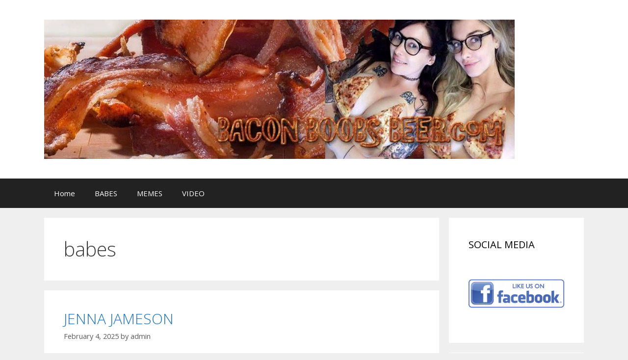

--- FILE ---
content_type: text/html; charset=UTF-8
request_url: https://baconboobsbeer.com/category/babes/
body_size: 12108
content:
<!DOCTYPE html>
<html lang="en-US">
<head>
	<meta charset="UTF-8">
	<link rel="profile" href="https://gmpg.org/xfn/11">
	<meta name='robots' content='index, follow, max-image-preview:large, max-snippet:-1, max-video-preview:-1' />

	<!-- This site is optimized with the Yoast SEO plugin v21.1 - https://yoast.com/wordpress/plugins/seo/ -->
	<title>babes Archives - Bacon Boobs Beer.com</title>
	<link rel="canonical" href="https://baconboobsbeer.com/category/babes/" />
	<meta property="og:locale" content="en_US" />
	<meta property="og:type" content="article" />
	<meta property="og:title" content="babes Archives - Bacon Boobs Beer.com" />
	<meta property="og:url" content="https://baconboobsbeer.com/category/babes/" />
	<meta property="og:site_name" content="Bacon Boobs Beer.com" />
	<meta name="twitter:card" content="summary_large_image" />
	<script type="application/ld+json" class="yoast-schema-graph">{"@context":"https://schema.org","@graph":[{"@type":"CollectionPage","@id":"https://baconboobsbeer.com/category/babes/","url":"https://baconboobsbeer.com/category/babes/","name":"babes Archives - Bacon Boobs Beer.com","isPartOf":{"@id":"https://baconboobsbeer.com/#website"},"primaryImageOfPage":{"@id":"https://baconboobsbeer.com/category/babes/#primaryimage"},"image":{"@id":"https://baconboobsbeer.com/category/babes/#primaryimage"},"thumbnailUrl":"https://baconboobsbeer.com/wp-content/uploads/2025/02/Jenna-Jameson-header.jpg","breadcrumb":{"@id":"https://baconboobsbeer.com/category/babes/#breadcrumb"},"inLanguage":"en-US"},{"@type":"ImageObject","inLanguage":"en-US","@id":"https://baconboobsbeer.com/category/babes/#primaryimage","url":"https://baconboobsbeer.com/wp-content/uploads/2025/02/Jenna-Jameson-header.jpg","contentUrl":"https://baconboobsbeer.com/wp-content/uploads/2025/02/Jenna-Jameson-header.jpg","width":800,"height":500,"caption":"jenna Jameson"},{"@type":"BreadcrumbList","@id":"https://baconboobsbeer.com/category/babes/#breadcrumb","itemListElement":[{"@type":"ListItem","position":1,"name":"Home","item":"https://baconboobsbeer.com/"},{"@type":"ListItem","position":2,"name":"babes"}]},{"@type":"WebSite","@id":"https://baconboobsbeer.com/#website","url":"https://baconboobsbeer.com/","name":"Bacon Boobs Beer.com","description":"Bacon Boob","publisher":{"@id":"https://baconboobsbeer.com/#organization"},"potentialAction":[{"@type":"SearchAction","target":{"@type":"EntryPoint","urlTemplate":"https://baconboobsbeer.com/?s={search_term_string}"},"query-input":"required name=search_term_string"}],"inLanguage":"en-US"},{"@type":"Organization","@id":"https://baconboobsbeer.com/#organization","name":"Bacon Boobs Beer.com","url":"https://baconboobsbeer.com/","logo":{"@type":"ImageObject","inLanguage":"en-US","@id":"https://baconboobsbeer.com/#/schema/logo/image/","url":"https://baconboobsbeer.com/wp-content/uploads/2019/11/cropped-baconboobsbeer-header-1.jpg","contentUrl":"https://baconboobsbeer.com/wp-content/uploads/2019/11/cropped-baconboobsbeer-header-1.jpg","width":959,"height":284,"caption":"Bacon Boobs Beer.com"},"image":{"@id":"https://baconboobsbeer.com/#/schema/logo/image/"}}]}</script>
	<!-- / Yoast SEO plugin. -->


<link rel='dns-prefetch' href='//static.addtoany.com' />
<link rel='dns-prefetch' href='//www.googletagmanager.com' />
<link rel='dns-prefetch' href='//fonts.googleapis.com' />
<link href='https://fonts.gstatic.com' crossorigin rel='preconnect' />
<link rel="alternate" type="application/rss+xml" title="Bacon Boobs Beer.com &raquo; Feed" href="https://baconboobsbeer.com/feed/" />
<link rel="alternate" type="application/rss+xml" title="Bacon Boobs Beer.com &raquo; Comments Feed" href="https://baconboobsbeer.com/comments/feed/" />
<link rel="alternate" type="application/rss+xml" title="Bacon Boobs Beer.com &raquo; babes Category Feed" href="https://baconboobsbeer.com/category/babes/feed/" />
<script type="text/javascript">
window._wpemojiSettings = {"baseUrl":"https:\/\/s.w.org\/images\/core\/emoji\/14.0.0\/72x72\/","ext":".png","svgUrl":"https:\/\/s.w.org\/images\/core\/emoji\/14.0.0\/svg\/","svgExt":".svg","source":{"concatemoji":"https:\/\/baconboobsbeer.com\/wp-includes\/js\/wp-emoji-release.min.js?ver=6.2.8"}};
/*! This file is auto-generated */
!function(e,a,t){var n,r,o,i=a.createElement("canvas"),p=i.getContext&&i.getContext("2d");function s(e,t){p.clearRect(0,0,i.width,i.height),p.fillText(e,0,0);e=i.toDataURL();return p.clearRect(0,0,i.width,i.height),p.fillText(t,0,0),e===i.toDataURL()}function c(e){var t=a.createElement("script");t.src=e,t.defer=t.type="text/javascript",a.getElementsByTagName("head")[0].appendChild(t)}for(o=Array("flag","emoji"),t.supports={everything:!0,everythingExceptFlag:!0},r=0;r<o.length;r++)t.supports[o[r]]=function(e){if(p&&p.fillText)switch(p.textBaseline="top",p.font="600 32px Arial",e){case"flag":return s("\ud83c\udff3\ufe0f\u200d\u26a7\ufe0f","\ud83c\udff3\ufe0f\u200b\u26a7\ufe0f")?!1:!s("\ud83c\uddfa\ud83c\uddf3","\ud83c\uddfa\u200b\ud83c\uddf3")&&!s("\ud83c\udff4\udb40\udc67\udb40\udc62\udb40\udc65\udb40\udc6e\udb40\udc67\udb40\udc7f","\ud83c\udff4\u200b\udb40\udc67\u200b\udb40\udc62\u200b\udb40\udc65\u200b\udb40\udc6e\u200b\udb40\udc67\u200b\udb40\udc7f");case"emoji":return!s("\ud83e\udef1\ud83c\udffb\u200d\ud83e\udef2\ud83c\udfff","\ud83e\udef1\ud83c\udffb\u200b\ud83e\udef2\ud83c\udfff")}return!1}(o[r]),t.supports.everything=t.supports.everything&&t.supports[o[r]],"flag"!==o[r]&&(t.supports.everythingExceptFlag=t.supports.everythingExceptFlag&&t.supports[o[r]]);t.supports.everythingExceptFlag=t.supports.everythingExceptFlag&&!t.supports.flag,t.DOMReady=!1,t.readyCallback=function(){t.DOMReady=!0},t.supports.everything||(n=function(){t.readyCallback()},a.addEventListener?(a.addEventListener("DOMContentLoaded",n,!1),e.addEventListener("load",n,!1)):(e.attachEvent("onload",n),a.attachEvent("onreadystatechange",function(){"complete"===a.readyState&&t.readyCallback()})),(e=t.source||{}).concatemoji?c(e.concatemoji):e.wpemoji&&e.twemoji&&(c(e.twemoji),c(e.wpemoji)))}(window,document,window._wpemojiSettings);
</script>
<style type="text/css">
img.wp-smiley,
img.emoji {
	display: inline !important;
	border: none !important;
	box-shadow: none !important;
	height: 1em !important;
	width: 1em !important;
	margin: 0 0.07em !important;
	vertical-align: -0.1em !important;
	background: none !important;
	padding: 0 !important;
}
</style>
	<link rel='stylesheet' id='generate-fonts-css' href='//fonts.googleapis.com/css?family=Open+Sans:300,300italic,regular,italic,600,600italic,700,700italic,800,800italic' type='text/css' media='all' />
<link rel='stylesheet' id='wp-block-library-css' href='https://baconboobsbeer.com/wp-includes/css/dist/block-library/style.min.css?ver=6.2.8' type='text/css' media='all' />
<link rel='stylesheet' id='classic-theme-styles-css' href='https://baconboobsbeer.com/wp-includes/css/classic-themes.min.css?ver=6.2.8' type='text/css' media='all' />
<style id='global-styles-inline-css' type='text/css'>
body{--wp--preset--color--black: #000000;--wp--preset--color--cyan-bluish-gray: #abb8c3;--wp--preset--color--white: #ffffff;--wp--preset--color--pale-pink: #f78da7;--wp--preset--color--vivid-red: #cf2e2e;--wp--preset--color--luminous-vivid-orange: #ff6900;--wp--preset--color--luminous-vivid-amber: #fcb900;--wp--preset--color--light-green-cyan: #7bdcb5;--wp--preset--color--vivid-green-cyan: #00d084;--wp--preset--color--pale-cyan-blue: #8ed1fc;--wp--preset--color--vivid-cyan-blue: #0693e3;--wp--preset--color--vivid-purple: #9b51e0;--wp--preset--gradient--vivid-cyan-blue-to-vivid-purple: linear-gradient(135deg,rgba(6,147,227,1) 0%,rgb(155,81,224) 100%);--wp--preset--gradient--light-green-cyan-to-vivid-green-cyan: linear-gradient(135deg,rgb(122,220,180) 0%,rgb(0,208,130) 100%);--wp--preset--gradient--luminous-vivid-amber-to-luminous-vivid-orange: linear-gradient(135deg,rgba(252,185,0,1) 0%,rgba(255,105,0,1) 100%);--wp--preset--gradient--luminous-vivid-orange-to-vivid-red: linear-gradient(135deg,rgba(255,105,0,1) 0%,rgb(207,46,46) 100%);--wp--preset--gradient--very-light-gray-to-cyan-bluish-gray: linear-gradient(135deg,rgb(238,238,238) 0%,rgb(169,184,195) 100%);--wp--preset--gradient--cool-to-warm-spectrum: linear-gradient(135deg,rgb(74,234,220) 0%,rgb(151,120,209) 20%,rgb(207,42,186) 40%,rgb(238,44,130) 60%,rgb(251,105,98) 80%,rgb(254,248,76) 100%);--wp--preset--gradient--blush-light-purple: linear-gradient(135deg,rgb(255,206,236) 0%,rgb(152,150,240) 100%);--wp--preset--gradient--blush-bordeaux: linear-gradient(135deg,rgb(254,205,165) 0%,rgb(254,45,45) 50%,rgb(107,0,62) 100%);--wp--preset--gradient--luminous-dusk: linear-gradient(135deg,rgb(255,203,112) 0%,rgb(199,81,192) 50%,rgb(65,88,208) 100%);--wp--preset--gradient--pale-ocean: linear-gradient(135deg,rgb(255,245,203) 0%,rgb(182,227,212) 50%,rgb(51,167,181) 100%);--wp--preset--gradient--electric-grass: linear-gradient(135deg,rgb(202,248,128) 0%,rgb(113,206,126) 100%);--wp--preset--gradient--midnight: linear-gradient(135deg,rgb(2,3,129) 0%,rgb(40,116,252) 100%);--wp--preset--duotone--dark-grayscale: url('#wp-duotone-dark-grayscale');--wp--preset--duotone--grayscale: url('#wp-duotone-grayscale');--wp--preset--duotone--purple-yellow: url('#wp-duotone-purple-yellow');--wp--preset--duotone--blue-red: url('#wp-duotone-blue-red');--wp--preset--duotone--midnight: url('#wp-duotone-midnight');--wp--preset--duotone--magenta-yellow: url('#wp-duotone-magenta-yellow');--wp--preset--duotone--purple-green: url('#wp-duotone-purple-green');--wp--preset--duotone--blue-orange: url('#wp-duotone-blue-orange');--wp--preset--font-size--small: 13px;--wp--preset--font-size--medium: 20px;--wp--preset--font-size--large: 36px;--wp--preset--font-size--x-large: 42px;--wp--preset--spacing--20: 0.44rem;--wp--preset--spacing--30: 0.67rem;--wp--preset--spacing--40: 1rem;--wp--preset--spacing--50: 1.5rem;--wp--preset--spacing--60: 2.25rem;--wp--preset--spacing--70: 3.38rem;--wp--preset--spacing--80: 5.06rem;--wp--preset--shadow--natural: 6px 6px 9px rgba(0, 0, 0, 0.2);--wp--preset--shadow--deep: 12px 12px 50px rgba(0, 0, 0, 0.4);--wp--preset--shadow--sharp: 6px 6px 0px rgba(0, 0, 0, 0.2);--wp--preset--shadow--outlined: 6px 6px 0px -3px rgba(255, 255, 255, 1), 6px 6px rgba(0, 0, 0, 1);--wp--preset--shadow--crisp: 6px 6px 0px rgba(0, 0, 0, 1);}:where(.is-layout-flex){gap: 0.5em;}body .is-layout-flow > .alignleft{float: left;margin-inline-start: 0;margin-inline-end: 2em;}body .is-layout-flow > .alignright{float: right;margin-inline-start: 2em;margin-inline-end: 0;}body .is-layout-flow > .aligncenter{margin-left: auto !important;margin-right: auto !important;}body .is-layout-constrained > .alignleft{float: left;margin-inline-start: 0;margin-inline-end: 2em;}body .is-layout-constrained > .alignright{float: right;margin-inline-start: 2em;margin-inline-end: 0;}body .is-layout-constrained > .aligncenter{margin-left: auto !important;margin-right: auto !important;}body .is-layout-constrained > :where(:not(.alignleft):not(.alignright):not(.alignfull)){max-width: var(--wp--style--global--content-size);margin-left: auto !important;margin-right: auto !important;}body .is-layout-constrained > .alignwide{max-width: var(--wp--style--global--wide-size);}body .is-layout-flex{display: flex;}body .is-layout-flex{flex-wrap: wrap;align-items: center;}body .is-layout-flex > *{margin: 0;}:where(.wp-block-columns.is-layout-flex){gap: 2em;}.has-black-color{color: var(--wp--preset--color--black) !important;}.has-cyan-bluish-gray-color{color: var(--wp--preset--color--cyan-bluish-gray) !important;}.has-white-color{color: var(--wp--preset--color--white) !important;}.has-pale-pink-color{color: var(--wp--preset--color--pale-pink) !important;}.has-vivid-red-color{color: var(--wp--preset--color--vivid-red) !important;}.has-luminous-vivid-orange-color{color: var(--wp--preset--color--luminous-vivid-orange) !important;}.has-luminous-vivid-amber-color{color: var(--wp--preset--color--luminous-vivid-amber) !important;}.has-light-green-cyan-color{color: var(--wp--preset--color--light-green-cyan) !important;}.has-vivid-green-cyan-color{color: var(--wp--preset--color--vivid-green-cyan) !important;}.has-pale-cyan-blue-color{color: var(--wp--preset--color--pale-cyan-blue) !important;}.has-vivid-cyan-blue-color{color: var(--wp--preset--color--vivid-cyan-blue) !important;}.has-vivid-purple-color{color: var(--wp--preset--color--vivid-purple) !important;}.has-black-background-color{background-color: var(--wp--preset--color--black) !important;}.has-cyan-bluish-gray-background-color{background-color: var(--wp--preset--color--cyan-bluish-gray) !important;}.has-white-background-color{background-color: var(--wp--preset--color--white) !important;}.has-pale-pink-background-color{background-color: var(--wp--preset--color--pale-pink) !important;}.has-vivid-red-background-color{background-color: var(--wp--preset--color--vivid-red) !important;}.has-luminous-vivid-orange-background-color{background-color: var(--wp--preset--color--luminous-vivid-orange) !important;}.has-luminous-vivid-amber-background-color{background-color: var(--wp--preset--color--luminous-vivid-amber) !important;}.has-light-green-cyan-background-color{background-color: var(--wp--preset--color--light-green-cyan) !important;}.has-vivid-green-cyan-background-color{background-color: var(--wp--preset--color--vivid-green-cyan) !important;}.has-pale-cyan-blue-background-color{background-color: var(--wp--preset--color--pale-cyan-blue) !important;}.has-vivid-cyan-blue-background-color{background-color: var(--wp--preset--color--vivid-cyan-blue) !important;}.has-vivid-purple-background-color{background-color: var(--wp--preset--color--vivid-purple) !important;}.has-black-border-color{border-color: var(--wp--preset--color--black) !important;}.has-cyan-bluish-gray-border-color{border-color: var(--wp--preset--color--cyan-bluish-gray) !important;}.has-white-border-color{border-color: var(--wp--preset--color--white) !important;}.has-pale-pink-border-color{border-color: var(--wp--preset--color--pale-pink) !important;}.has-vivid-red-border-color{border-color: var(--wp--preset--color--vivid-red) !important;}.has-luminous-vivid-orange-border-color{border-color: var(--wp--preset--color--luminous-vivid-orange) !important;}.has-luminous-vivid-amber-border-color{border-color: var(--wp--preset--color--luminous-vivid-amber) !important;}.has-light-green-cyan-border-color{border-color: var(--wp--preset--color--light-green-cyan) !important;}.has-vivid-green-cyan-border-color{border-color: var(--wp--preset--color--vivid-green-cyan) !important;}.has-pale-cyan-blue-border-color{border-color: var(--wp--preset--color--pale-cyan-blue) !important;}.has-vivid-cyan-blue-border-color{border-color: var(--wp--preset--color--vivid-cyan-blue) !important;}.has-vivid-purple-border-color{border-color: var(--wp--preset--color--vivid-purple) !important;}.has-vivid-cyan-blue-to-vivid-purple-gradient-background{background: var(--wp--preset--gradient--vivid-cyan-blue-to-vivid-purple) !important;}.has-light-green-cyan-to-vivid-green-cyan-gradient-background{background: var(--wp--preset--gradient--light-green-cyan-to-vivid-green-cyan) !important;}.has-luminous-vivid-amber-to-luminous-vivid-orange-gradient-background{background: var(--wp--preset--gradient--luminous-vivid-amber-to-luminous-vivid-orange) !important;}.has-luminous-vivid-orange-to-vivid-red-gradient-background{background: var(--wp--preset--gradient--luminous-vivid-orange-to-vivid-red) !important;}.has-very-light-gray-to-cyan-bluish-gray-gradient-background{background: var(--wp--preset--gradient--very-light-gray-to-cyan-bluish-gray) !important;}.has-cool-to-warm-spectrum-gradient-background{background: var(--wp--preset--gradient--cool-to-warm-spectrum) !important;}.has-blush-light-purple-gradient-background{background: var(--wp--preset--gradient--blush-light-purple) !important;}.has-blush-bordeaux-gradient-background{background: var(--wp--preset--gradient--blush-bordeaux) !important;}.has-luminous-dusk-gradient-background{background: var(--wp--preset--gradient--luminous-dusk) !important;}.has-pale-ocean-gradient-background{background: var(--wp--preset--gradient--pale-ocean) !important;}.has-electric-grass-gradient-background{background: var(--wp--preset--gradient--electric-grass) !important;}.has-midnight-gradient-background{background: var(--wp--preset--gradient--midnight) !important;}.has-small-font-size{font-size: var(--wp--preset--font-size--small) !important;}.has-medium-font-size{font-size: var(--wp--preset--font-size--medium) !important;}.has-large-font-size{font-size: var(--wp--preset--font-size--large) !important;}.has-x-large-font-size{font-size: var(--wp--preset--font-size--x-large) !important;}
.wp-block-navigation a:where(:not(.wp-element-button)){color: inherit;}
:where(.wp-block-columns.is-layout-flex){gap: 2em;}
.wp-block-pullquote{font-size: 1.5em;line-height: 1.6;}
</style>
<link rel='stylesheet' id='mystyle-5-css' href='https://baconboobsbeer.com/wp-content/plugins/gallery-pro/css/display_frant_css.css?ver=6.2.8' type='text/css' media='all' />
<link rel='stylesheet' id='mystyle-6-css' href='https://baconboobsbeer.com/wp-content/plugins/gallery-pro/css/bootstrap.css?ver=6.2.8' type='text/css' media='all' />
<link rel='stylesheet' id='mystyle-8-css' href='https://baconboobsbeer.com/wp-content/plugins/gallery-pro/js/grid-folio/jquery.wm-gridfolio-1.0.min.css?ver=6.2.8' type='text/css' media='all' />
<link rel='stylesheet' id='wl-lksg-swipe-css-css' href='https://baconboobsbeer.com/wp-content/plugins/gallery-pro/lightbox/swipebox/css/swipebox.css?ver=6.2.8' type='text/css' media='all' />
<link rel='stylesheet' id='simply-gallery-block-frontend-css' href='https://baconboobsbeer.com/wp-content/plugins/simply-gallery-block/blocks/pgc_sgb.min.style.css?ver=3.1.6' type='text/css' media='all' />
<link rel='stylesheet' id='pgc-simply-gallery-plugin-lightbox-style-css' href='https://baconboobsbeer.com/wp-content/plugins/simply-gallery-block/plugins/pgc_sgb_lightbox.min.style.css?ver=3.1.6' type='text/css' media='all' />
<link rel='stylesheet' id='generate-style-grid-css' href='https://baconboobsbeer.com/wp-content/themes/generatepress/css/unsemantic-grid.min.css?ver=2.4.1' type='text/css' media='all' />
<link rel='stylesheet' id='generate-style-css' href='https://baconboobsbeer.com/wp-content/themes/generatepress/style.min.css?ver=2.4.1' type='text/css' media='all' />
<style id='generate-style-inline-css' type='text/css'>
body{background-color:#efefef;color:#3a3a3a;}a, a:visited{color:#1e73be;}a:hover, a:focus, a:active{color:#000000;}body .grid-container{max-width:1100px;}.wp-block-group__inner-container{max-width:1100px;margin-left:auto;margin-right:auto;}body, button, input, select, textarea{font-family:"Open Sans", sans-serif;}.entry-content > [class*="wp-block-"]:not(:last-child){margin-bottom:1.5em;}.main-navigation .main-nav ul ul li a{font-size:14px;}@media (max-width:768px){.main-title{font-size:30px;}h1{font-size:30px;}h2{font-size:25px;}}.top-bar{background-color:#636363;color:#ffffff;}.top-bar a,.top-bar a:visited{color:#ffffff;}.top-bar a:hover{color:#303030;}.site-header{background-color:#ffffff;color:#3a3a3a;}.site-header a,.site-header a:visited{color:#3a3a3a;}.main-title a,.main-title a:hover,.main-title a:visited{color:#222222;}.site-description{color:#757575;}.main-navigation,.main-navigation ul ul{background-color:#222222;}.main-navigation .main-nav ul li a,.menu-toggle{color:#ffffff;}.main-navigation .main-nav ul li:hover > a,.main-navigation .main-nav ul li:focus > a, .main-navigation .main-nav ul li.sfHover > a{color:#ffffff;background-color:#3f3f3f;}button.menu-toggle:hover,button.menu-toggle:focus,.main-navigation .mobile-bar-items a,.main-navigation .mobile-bar-items a:hover,.main-navigation .mobile-bar-items a:focus{color:#ffffff;}.main-navigation .main-nav ul li[class*="current-menu-"] > a{color:#ffffff;background-color:#3f3f3f;}.main-navigation .main-nav ul li[class*="current-menu-"] > a:hover,.main-navigation .main-nav ul li[class*="current-menu-"].sfHover > a{color:#ffffff;background-color:#3f3f3f;}.navigation-search input[type="search"],.navigation-search input[type="search"]:active, .navigation-search input[type="search"]:focus, .main-navigation .main-nav ul li.search-item.active > a{color:#ffffff;background-color:#3f3f3f;}.main-navigation ul ul{background-color:#3f3f3f;}.main-navigation .main-nav ul ul li a{color:#ffffff;}.main-navigation .main-nav ul ul li:hover > a,.main-navigation .main-nav ul ul li:focus > a,.main-navigation .main-nav ul ul li.sfHover > a{color:#ffffff;background-color:#4f4f4f;}.main-navigation .main-nav ul ul li[class*="current-menu-"] > a{color:#ffffff;background-color:#4f4f4f;}.main-navigation .main-nav ul ul li[class*="current-menu-"] > a:hover,.main-navigation .main-nav ul ul li[class*="current-menu-"].sfHover > a{color:#ffffff;background-color:#4f4f4f;}.separate-containers .inside-article, .separate-containers .comments-area, .separate-containers .page-header, .one-container .container, .separate-containers .paging-navigation, .inside-page-header{background-color:#ffffff;}.entry-meta{color:#595959;}.entry-meta a,.entry-meta a:visited{color:#595959;}.entry-meta a:hover{color:#1e73be;}.sidebar .widget{background-color:#ffffff;}.sidebar .widget .widget-title{color:#000000;}.footer-widgets{background-color:#ffffff;}.footer-widgets .widget-title{color:#000000;}.site-info{color:#ffffff;background-color:#222222;}.site-info a,.site-info a:visited{color:#ffffff;}.site-info a:hover{color:#606060;}.footer-bar .widget_nav_menu .current-menu-item a{color:#606060;}input[type="text"],input[type="email"],input[type="url"],input[type="password"],input[type="search"],input[type="tel"],input[type="number"],textarea,select{color:#666666;background-color:#fafafa;border-color:#cccccc;}input[type="text"]:focus,input[type="email"]:focus,input[type="url"]:focus,input[type="password"]:focus,input[type="search"]:focus,input[type="tel"]:focus,input[type="number"]:focus,textarea:focus,select:focus{color:#666666;background-color:#ffffff;border-color:#bfbfbf;}button,html input[type="button"],input[type="reset"],input[type="submit"],a.button,a.button:visited,a.wp-block-button__link:not(.has-background){color:#ffffff;background-color:#666666;}button:hover,html input[type="button"]:hover,input[type="reset"]:hover,input[type="submit"]:hover,a.button:hover,button:focus,html input[type="button"]:focus,input[type="reset"]:focus,input[type="submit"]:focus,a.button:focus,a.wp-block-button__link:not(.has-background):active,a.wp-block-button__link:not(.has-background):focus,a.wp-block-button__link:not(.has-background):hover{color:#ffffff;background-color:#3f3f3f;}.generate-back-to-top,.generate-back-to-top:visited{background-color:rgba( 0,0,0,0.4 );color:#ffffff;}.generate-back-to-top:hover,.generate-back-to-top:focus{background-color:rgba( 0,0,0,0.6 );color:#ffffff;}.entry-content .alignwide, body:not(.no-sidebar) .entry-content .alignfull{margin-left:-40px;width:calc(100% + 80px);max-width:calc(100% + 80px);}.rtl .menu-item-has-children .dropdown-menu-toggle{padding-left:20px;}.rtl .main-navigation .main-nav ul li.menu-item-has-children > a{padding-right:20px;}@media (max-width:768px){.separate-containers .inside-article, .separate-containers .comments-area, .separate-containers .page-header, .separate-containers .paging-navigation, .one-container .site-content, .inside-page-header, .wp-block-group__inner-container{padding:30px;}.entry-content .alignwide, body:not(.no-sidebar) .entry-content .alignfull{margin-left:-30px;width:calc(100% + 60px);max-width:calc(100% + 60px);}}.one-container .sidebar .widget{padding:0px;}@media (max-width:768px){.main-navigation .menu-toggle,.main-navigation .mobile-bar-items,.sidebar-nav-mobile:not(#sticky-placeholder){display:block;}.main-navigation ul,.gen-sidebar-nav{display:none;}[class*="nav-float-"] .site-header .inside-header > *{float:none;clear:both;}}@font-face {font-family: "GeneratePress";src:  url("https://baconboobsbeer.com/wp-content/themes/generatepress/fonts/generatepress.eot");src:  url("https://baconboobsbeer.com/wp-content/themes/generatepress/fonts/generatepress.eot#iefix") format("embedded-opentype"),  url("https://baconboobsbeer.com/wp-content/themes/generatepress/fonts/generatepress.woff2") format("woff2"),  url("https://baconboobsbeer.com/wp-content/themes/generatepress/fonts/generatepress.woff") format("woff"),  url("https://baconboobsbeer.com/wp-content/themes/generatepress/fonts/generatepress.ttf") format("truetype"),  url("https://baconboobsbeer.com/wp-content/themes/generatepress/fonts/generatepress.svg#GeneratePress") format("svg");font-weight: normal;font-style: normal;}
</style>
<link rel='stylesheet' id='generate-mobile-style-css' href='https://baconboobsbeer.com/wp-content/themes/generatepress/css/mobile.min.css?ver=2.4.1' type='text/css' media='all' />
<link rel='stylesheet' id='font-awesome-css' href='https://baconboobsbeer.com/wp-content/themes/generatepress/css/font-awesome.min.css?ver=4.7' type='text/css' media='all' />
<link rel='stylesheet' id='addtoany-css' href='https://baconboobsbeer.com/wp-content/plugins/add-to-any/addtoany.min.css?ver=1.16' type='text/css' media='all' />
<script type='text/javascript' id='addtoany-core-js-before'>
window.a2a_config=window.a2a_config||{};a2a_config.callbacks=[];a2a_config.overlays=[];a2a_config.templates={};
</script>
<script type='text/javascript' async src='https://static.addtoany.com/menu/page.js' id='addtoany-core-js'></script>
<script type='text/javascript' src='https://baconboobsbeer.com/wp-includes/js/jquery/jquery.min.js?ver=3.6.4' id='jquery-core-js'></script>
<script type='text/javascript' src='https://baconboobsbeer.com/wp-includes/js/jquery/jquery-migrate.min.js?ver=3.4.0' id='jquery-migrate-js'></script>
<script type='text/javascript' async src='https://baconboobsbeer.com/wp-content/plugins/add-to-any/addtoany.min.js?ver=1.1' id='addtoany-jquery-js'></script>
<script type='text/javascript' src='https://baconboobsbeer.com/wp-content/plugins/gallery-pro/js/grid-folio/jquery.wm-gridfolio-1.0.min.js?ver=6.2.8' id='myscript-3-js'></script>
<script type='text/javascript' src='https://baconboobsbeer.com/wp-content/plugins/gallery-pro/lightbox/swipebox/js/jquery.swipebox.js?ver=6.2.8' id='wl-lksg-swipe-js-js'></script>
<script type='text/javascript' id='wp-statistics-tracker-js-extra'>
/* <![CDATA[ */
var WP_Statistics_Tracker_Object = {"hitRequestUrl":"https:\/\/baconboobsbeer.com\/wp-json\/wp-statistics\/v2\/hit?wp_statistics_hit_rest=yes&track_all=0&current_page_type=category&current_page_id=15&search_query&page_uri=L2NhdGVnb3J5L2JhYmVzLw=","keepOnlineRequestUrl":"https:\/\/baconboobsbeer.com\/wp-json\/wp-statistics\/v2\/online?wp_statistics_hit_rest=yes&track_all=0&current_page_type=category&current_page_id=15&search_query&page_uri=L2NhdGVnb3J5L2JhYmVzLw=","option":{"dntEnabled":false,"cacheCompatibility":false}};
/* ]]> */
</script>
<script type='text/javascript' src='https://baconboobsbeer.com/wp-content/plugins/wp-statistics/assets/js/tracker.js?ver=6.2.8' id='wp-statistics-tracker-js'></script>

<!-- Google tag (gtag.js) snippet added by Site Kit -->
<!-- Google Analytics snippet added by Site Kit -->
<script type='text/javascript' src='https://www.googletagmanager.com/gtag/js?id=GT-5TN8V9N' id='google_gtagjs-js' async></script>
<script type='text/javascript' id='google_gtagjs-js-after'>
window.dataLayer = window.dataLayer || [];function gtag(){dataLayer.push(arguments);}
gtag("set","linker",{"domains":["baconboobsbeer.com"]});
gtag("js", new Date());
gtag("set", "developer_id.dZTNiMT", true);
gtag("config", "GT-5TN8V9N");
</script>
<link rel="https://api.w.org/" href="https://baconboobsbeer.com/wp-json/" /><link rel="alternate" type="application/json" href="https://baconboobsbeer.com/wp-json/wp/v2/categories/15" /><link rel="EditURI" type="application/rsd+xml" title="RSD" href="https://baconboobsbeer.com/xmlrpc.php?rsd" />
<link rel="wlwmanifest" type="application/wlwmanifest+xml" href="https://baconboobsbeer.com/wp-includes/wlwmanifest.xml" />
<meta name="generator" content="WordPress 6.2.8" />
<meta name="generator" content="Site Kit by Google 1.170.0" /><noscript><style>.simply-gallery-amp{ display: block !important; }</style></noscript><noscript><style>.sgb-preloader{ display: none !important; }</style></noscript><!-- Analytics by WP Statistics v14.1.6.1 - https://wp-statistics.com/ -->
<meta name="viewport" content="width=device-width, initial-scale=1">
<!-- Google AdSense meta tags added by Site Kit -->
<meta name="google-adsense-platform-account" content="ca-host-pub-2644536267352236">
<meta name="google-adsense-platform-domain" content="sitekit.withgoogle.com">
<!-- End Google AdSense meta tags added by Site Kit -->
<style type="text/css">.recentcomments a{display:inline !important;padding:0 !important;margin:0 !important;}</style><link rel="icon" href="https://baconboobsbeer.com/wp-content/uploads/2019/11/cropped-bacon-icon-32x32.png" sizes="32x32" />
<link rel="icon" href="https://baconboobsbeer.com/wp-content/uploads/2019/11/cropped-bacon-icon-192x192.png" sizes="192x192" />
<link rel="apple-touch-icon" href="https://baconboobsbeer.com/wp-content/uploads/2019/11/cropped-bacon-icon-180x180.png" />
<meta name="msapplication-TileImage" content="https://baconboobsbeer.com/wp-content/uploads/2019/11/cropped-bacon-icon-270x270.png" />
</head>

<body data-rsssl=1 class="archive category category-babes category-15 wp-custom-logo wp-embed-responsive right-sidebar nav-below-header fluid-header separate-containers active-footer-widgets-3 nav-aligned-left header-aligned-left dropdown-hover" itemtype="https://schema.org/Blog" itemscope>
	<svg xmlns="http://www.w3.org/2000/svg" viewBox="0 0 0 0" width="0" height="0" focusable="false" role="none" style="visibility: hidden; position: absolute; left: -9999px; overflow: hidden;" ><defs><filter id="wp-duotone-dark-grayscale"><feColorMatrix color-interpolation-filters="sRGB" type="matrix" values=" .299 .587 .114 0 0 .299 .587 .114 0 0 .299 .587 .114 0 0 .299 .587 .114 0 0 " /><feComponentTransfer color-interpolation-filters="sRGB" ><feFuncR type="table" tableValues="0 0.49803921568627" /><feFuncG type="table" tableValues="0 0.49803921568627" /><feFuncB type="table" tableValues="0 0.49803921568627" /><feFuncA type="table" tableValues="1 1" /></feComponentTransfer><feComposite in2="SourceGraphic" operator="in" /></filter></defs></svg><svg xmlns="http://www.w3.org/2000/svg" viewBox="0 0 0 0" width="0" height="0" focusable="false" role="none" style="visibility: hidden; position: absolute; left: -9999px; overflow: hidden;" ><defs><filter id="wp-duotone-grayscale"><feColorMatrix color-interpolation-filters="sRGB" type="matrix" values=" .299 .587 .114 0 0 .299 .587 .114 0 0 .299 .587 .114 0 0 .299 .587 .114 0 0 " /><feComponentTransfer color-interpolation-filters="sRGB" ><feFuncR type="table" tableValues="0 1" /><feFuncG type="table" tableValues="0 1" /><feFuncB type="table" tableValues="0 1" /><feFuncA type="table" tableValues="1 1" /></feComponentTransfer><feComposite in2="SourceGraphic" operator="in" /></filter></defs></svg><svg xmlns="http://www.w3.org/2000/svg" viewBox="0 0 0 0" width="0" height="0" focusable="false" role="none" style="visibility: hidden; position: absolute; left: -9999px; overflow: hidden;" ><defs><filter id="wp-duotone-purple-yellow"><feColorMatrix color-interpolation-filters="sRGB" type="matrix" values=" .299 .587 .114 0 0 .299 .587 .114 0 0 .299 .587 .114 0 0 .299 .587 .114 0 0 " /><feComponentTransfer color-interpolation-filters="sRGB" ><feFuncR type="table" tableValues="0.54901960784314 0.98823529411765" /><feFuncG type="table" tableValues="0 1" /><feFuncB type="table" tableValues="0.71764705882353 0.25490196078431" /><feFuncA type="table" tableValues="1 1" /></feComponentTransfer><feComposite in2="SourceGraphic" operator="in" /></filter></defs></svg><svg xmlns="http://www.w3.org/2000/svg" viewBox="0 0 0 0" width="0" height="0" focusable="false" role="none" style="visibility: hidden; position: absolute; left: -9999px; overflow: hidden;" ><defs><filter id="wp-duotone-blue-red"><feColorMatrix color-interpolation-filters="sRGB" type="matrix" values=" .299 .587 .114 0 0 .299 .587 .114 0 0 .299 .587 .114 0 0 .299 .587 .114 0 0 " /><feComponentTransfer color-interpolation-filters="sRGB" ><feFuncR type="table" tableValues="0 1" /><feFuncG type="table" tableValues="0 0.27843137254902" /><feFuncB type="table" tableValues="0.5921568627451 0.27843137254902" /><feFuncA type="table" tableValues="1 1" /></feComponentTransfer><feComposite in2="SourceGraphic" operator="in" /></filter></defs></svg><svg xmlns="http://www.w3.org/2000/svg" viewBox="0 0 0 0" width="0" height="0" focusable="false" role="none" style="visibility: hidden; position: absolute; left: -9999px; overflow: hidden;" ><defs><filter id="wp-duotone-midnight"><feColorMatrix color-interpolation-filters="sRGB" type="matrix" values=" .299 .587 .114 0 0 .299 .587 .114 0 0 .299 .587 .114 0 0 .299 .587 .114 0 0 " /><feComponentTransfer color-interpolation-filters="sRGB" ><feFuncR type="table" tableValues="0 0" /><feFuncG type="table" tableValues="0 0.64705882352941" /><feFuncB type="table" tableValues="0 1" /><feFuncA type="table" tableValues="1 1" /></feComponentTransfer><feComposite in2="SourceGraphic" operator="in" /></filter></defs></svg><svg xmlns="http://www.w3.org/2000/svg" viewBox="0 0 0 0" width="0" height="0" focusable="false" role="none" style="visibility: hidden; position: absolute; left: -9999px; overflow: hidden;" ><defs><filter id="wp-duotone-magenta-yellow"><feColorMatrix color-interpolation-filters="sRGB" type="matrix" values=" .299 .587 .114 0 0 .299 .587 .114 0 0 .299 .587 .114 0 0 .299 .587 .114 0 0 " /><feComponentTransfer color-interpolation-filters="sRGB" ><feFuncR type="table" tableValues="0.78039215686275 1" /><feFuncG type="table" tableValues="0 0.94901960784314" /><feFuncB type="table" tableValues="0.35294117647059 0.47058823529412" /><feFuncA type="table" tableValues="1 1" /></feComponentTransfer><feComposite in2="SourceGraphic" operator="in" /></filter></defs></svg><svg xmlns="http://www.w3.org/2000/svg" viewBox="0 0 0 0" width="0" height="0" focusable="false" role="none" style="visibility: hidden; position: absolute; left: -9999px; overflow: hidden;" ><defs><filter id="wp-duotone-purple-green"><feColorMatrix color-interpolation-filters="sRGB" type="matrix" values=" .299 .587 .114 0 0 .299 .587 .114 0 0 .299 .587 .114 0 0 .299 .587 .114 0 0 " /><feComponentTransfer color-interpolation-filters="sRGB" ><feFuncR type="table" tableValues="0.65098039215686 0.40392156862745" /><feFuncG type="table" tableValues="0 1" /><feFuncB type="table" tableValues="0.44705882352941 0.4" /><feFuncA type="table" tableValues="1 1" /></feComponentTransfer><feComposite in2="SourceGraphic" operator="in" /></filter></defs></svg><svg xmlns="http://www.w3.org/2000/svg" viewBox="0 0 0 0" width="0" height="0" focusable="false" role="none" style="visibility: hidden; position: absolute; left: -9999px; overflow: hidden;" ><defs><filter id="wp-duotone-blue-orange"><feColorMatrix color-interpolation-filters="sRGB" type="matrix" values=" .299 .587 .114 0 0 .299 .587 .114 0 0 .299 .587 .114 0 0 .299 .587 .114 0 0 " /><feComponentTransfer color-interpolation-filters="sRGB" ><feFuncR type="table" tableValues="0.098039215686275 1" /><feFuncG type="table" tableValues="0 0.66274509803922" /><feFuncB type="table" tableValues="0.84705882352941 0.41960784313725" /><feFuncA type="table" tableValues="1 1" /></feComponentTransfer><feComposite in2="SourceGraphic" operator="in" /></filter></defs></svg><a class="screen-reader-text skip-link" href="#content" title="Skip to content">Skip to content</a>		<header id="masthead" class="site-header" itemtype="https://schema.org/WPHeader" itemscope>
			<div class="inside-header grid-container grid-parent">
				<div class="site-logo">
				<a href="https://baconboobsbeer.com/" title="Bacon Boobs Beer.com" rel="home">
					<img  class="header-image" alt="Bacon Boobs Beer.com" src="https://baconboobsbeer.com/wp-content/uploads/2019/11/cropped-baconboobsbeer-header-1.jpg" title="Bacon Boobs Beer.com" />
				</a>
			</div>			</div><!-- .inside-header -->
		</header><!-- #masthead -->
				<nav id="site-navigation" class="main-navigation" itemtype="https://schema.org/SiteNavigationElement" itemscope>
			<div class="inside-navigation grid-container grid-parent">
								<button class="menu-toggle" aria-controls="primary-menu" aria-expanded="false">
					<span class="mobile-menu">Menu</span>				</button>
				<div id="primary-menu" class="main-nav"><ul id="menu-menu-1" class=" menu sf-menu"><li id="menu-item-221" class="menu-item menu-item-type-custom menu-item-object-custom menu-item-home menu-item-221"><a href="https://baconboobsbeer.com/">Home</a></li>
<li id="menu-item-222" class="menu-item menu-item-type-post_type menu-item-object-page menu-item-222"><a href="https://baconboobsbeer.com/babes/">BABES</a></li>
<li id="menu-item-225" class="menu-item menu-item-type-post_type menu-item-object-page menu-item-225"><a href="https://baconboobsbeer.com/meme-dump/">MEMES</a></li>
<li id="menu-item-231" class="menu-item menu-item-type-post_type menu-item-object-page menu-item-231"><a href="https://baconboobsbeer.com/video/">VIDEO</a></li>
</ul></div>			</div><!-- .inside-navigation -->
		</nav><!-- #site-navigation -->
		
	<div id="page" class="hfeed site grid-container container grid-parent">
				<div id="content" class="site-content">
			
	<div id="primary" class="content-area grid-parent mobile-grid-100 grid-75 tablet-grid-75">
		<main id="main" class="site-main">
					<header class="page-header">
			
			<h1 class="page-title">
				babes			</h1>

					</header><!-- .page-header -->
		<article id="post-1870" class="post-1870 post type-post status-publish format-standard has-post-thumbnail hentry category-babes category-celebrities tag-jenna-jameson" itemtype="https://schema.org/CreativeWork" itemscope>
	<div class="inside-article">
		
		<header class="entry-header">
			<h2 class="entry-title" itemprop="headline"><a href="https://baconboobsbeer.com/2025/02/04/jenna-jameson/" rel="bookmark">JENNA JAMESON</a></h2>			<div class="entry-meta">
				<span class="posted-on"><a href="https://baconboobsbeer.com/2025/02/04/jenna-jameson/" title="4:35 am" rel="bookmark"><time class="updated" datetime="2025-02-04T04:39:50+00:00" itemprop="dateModified">February 4, 2025</time><time class="entry-date published" datetime="2025-02-04T04:35:35+00:00" itemprop="datePublished">February 4, 2025</time></a></span> <span class="byline">by <span class="author vcard" itemprop="author" itemtype="https://schema.org/Person" itemscope><a class="url fn n" href="https://baconboobsbeer.com/author/admin/" title="View all posts by admin" rel="author" itemprop="url"><span class="author-name" itemprop="name">admin</span></a></span></span> 			</div><!-- .entry-meta -->
				</header><!-- .entry-header -->

		<div class="post-image">
					
					<a href="https://baconboobsbeer.com/2025/02/04/jenna-jameson/">
						<img width="800" height="500" src="https://baconboobsbeer.com/wp-content/uploads/2025/02/Jenna-Jameson-header.jpg" class="attachment-full size-full wp-post-image" alt="jenna Jameson" decoding="async" itemprop="image" srcset="https://baconboobsbeer.com/wp-content/uploads/2025/02/Jenna-Jameson-header.jpg 800w, https://baconboobsbeer.com/wp-content/uploads/2025/02/Jenna-Jameson-header-300x188.jpg 300w, https://baconboobsbeer.com/wp-content/uploads/2025/02/Jenna-Jameson-header-768x480.jpg 768w" sizes="(max-width: 800px) 100vw, 800px" />
					</a>
				</div>
			<div class="entry-content" itemprop="text">
				<div class="addtoany_share_save_container addtoany_content addtoany_content_top"><div class="a2a_kit a2a_kit_size_32 addtoany_list" data-a2a-url="https://baconboobsbeer.com/2025/02/04/jenna-jameson/" data-a2a-title="JENNA JAMESON"><a class="a2a_button_facebook" href="https://www.addtoany.com/add_to/facebook?linkurl=https%3A%2F%2Fbaconboobsbeer.com%2F2025%2F02%2F04%2Fjenna-jameson%2F&amp;linkname=JENNA%20JAMESON" title="Facebook" rel="nofollow noopener" target="_blank"></a><a class="a2a_button_twitter" href="https://www.addtoany.com/add_to/twitter?linkurl=https%3A%2F%2Fbaconboobsbeer.com%2F2025%2F02%2F04%2Fjenna-jameson%2F&amp;linkname=JENNA%20JAMESON" title="Twitter" rel="nofollow noopener" target="_blank"></a><a class="a2a_button_email" href="https://www.addtoany.com/add_to/email?linkurl=https%3A%2F%2Fbaconboobsbeer.com%2F2025%2F02%2F04%2Fjenna-jameson%2F&amp;linkname=JENNA%20JAMESON" title="Email" rel="nofollow noopener" target="_blank"></a><a class="a2a_dd addtoany_share_save addtoany_share" href="https://www.addtoany.com/share"></a></div></div>
<p>Anyone who&#8217;s watched any level of adult films will no doubt be familiar with Jenna Jameson. She is one of the most recognizable names in the adult entertainment industry. The blonde bombshell rose to fame in the 1990s, to became one of the most successful adult film actresses of all time. Jenna later transitioned into running her own business ventures and adult and mainstream media concerns. Aside from being a total babe, Jenna&#8217;s personal life is also one of resilience, reinvention, and personal struggles.</p>

<center>
<img decoding="async" src="https://baconboobsbeer.com/wp-content/uploads/2025/02/jennajameson.jpg" width="400">
</center>
<h2>Early Life and Career Beginnings</h2>
<p>Jenna Jameson was born Jenna Marie Massoli on April 9, 1974, in Las Vegas, Nevada. Her early life was shaped by tragedy, as she lost her mother to cancer when she was just two years old. Raised primarily by her father, a police officer, and her grandmother, she had a challenging upbringing. Teenage Jenna took up ballet and participated in beauty pageants. However, after experiencing personal hardships, including sexual assault and struggles with substance abuse, she left home and started working as a stripper. This course fed Jenna into the Porno film industry in the early 1990s.</p>


<p>After appearing in a few movies, the instantly likeable Jenna&#8217;s started winning multiple awards at the AVN <i>(Adult Video News)</i> Awards. Her combination of striking looks, confidence, and on-screen saucy-ness <i>(and of course those slurping skills)</i> quickly made her a superstar. By the late 1990s, the iconic pornstar had solidified her position as the most famous adult film actress in the world.</p>

<p>Besides her amazing rack and on-screen skills, Jenna then decided to ramp up the business potential of her brand, Jenna co-founded ClubJenna in 2000, a pioneering adult entertainment company that produced films, websites, and digital content. The company became immensely successful, making her one of the first adult performers to gain financial independence through business ownership. At this point Jenna&#8217;s net worth sky rocketed. Well done Jenna! </p>

<h2>Mainstream Success and Business Ventures</h2>
<p>Not content with appearing in only adult films Jenna made the jump into mainstream <i>(and not so mainstream)</i> film. She appeared in music videos, TV shows, and films, including cameos in Howard Stern’s Private Parts (1997) and the animated series Family Guy. She also lent her voice to the video game Grand Theft Auto: Vice City (2002). I&#8217;ve also seen her in horror movies such as Zombie Strippers and a couple of others.</p>

<p>If you want to read more about Jenna check out her 2004 autobiography, How to Make Love Like a Porn Star: A Cautionary Tale, which became a New York Times bestseller. The book provided an unfiltered look at her life, including her struggles with addiction, relationships, and the realities of the adult film industry.</p>

<p>Jameson’s entrepreneurial success continued as ClubJenna was acquired by Playboy Enterprises in . This cemented her status as not only a performer but also a savvy businesswoman.</p>

<h2>Later Years and Personal Life</h2>
<p>In 2008, Jameson announced her retirement from adult films, focusing on her personal life and new business ventures. She became a mother in 2009, giving birth to twin boys with her then-partner, mixed martial artist Tito Ortiz.</p>

<p>For more great articles be sure to check out <a href="https://www.baconboobsbeer.com">Bacon Boobs Beer</a> on a regular basis!</p>
			</div><!-- .entry-content -->

					<footer class="entry-meta">
				<span class="cat-links"><span class="screen-reader-text">Categories </span><a href="https://baconboobsbeer.com/category/babes/" rel="category tag">babes</a>, <a href="https://baconboobsbeer.com/category/celebrities/" rel="category tag">Celebrities</a></span> <span class="tags-links"><span class="screen-reader-text">Tags </span><a href="https://baconboobsbeer.com/tag/jenna-jameson/" rel="tag">Jenna Jameson</a></span> <span class="comments-link"><a href="https://baconboobsbeer.com/2025/02/04/jenna-jameson/#respond">Leave a comment</a></span> 			</footer><!-- .entry-meta -->
			</div><!-- .inside-article -->
</article><!-- #post-## -->
<article id="post-1738" class="post-1738 post type-post status-publish format-standard has-post-thumbnail hentry category-babes category-celebrities tag-jake-paul tag-mike-tyson tag-sydney-thomas" itemtype="https://schema.org/CreativeWork" itemscope>
	<div class="inside-article">
		
		<header class="entry-header">
			<h2 class="entry-title" itemprop="headline"><a href="https://baconboobsbeer.com/2024/11/23/sydney-thomas/" rel="bookmark">SYDNEY THOMAS</a></h2>			<div class="entry-meta">
				<span class="posted-on"><a href="https://baconboobsbeer.com/2024/11/23/sydney-thomas/" title="12:36 am" rel="bookmark"><time class="updated" datetime="2024-11-23T00:36:21+00:00" itemprop="dateModified">November 23, 2024</time><time class="entry-date published" datetime="2024-11-23T00:36:15+00:00" itemprop="datePublished">November 23, 2024</time></a></span> <span class="byline">by <span class="author vcard" itemprop="author" itemtype="https://schema.org/Person" itemscope><a class="url fn n" href="https://baconboobsbeer.com/author/admin/" title="View all posts by admin" rel="author" itemprop="url"><span class="author-name" itemprop="name">admin</span></a></span></span> 			</div><!-- .entry-meta -->
				</header><!-- .entry-header -->

		<div class="post-image">
					
					<a href="https://baconboobsbeer.com/2024/11/23/sydney-thomas/">
						<img width="800" height="500" src="https://baconboobsbeer.com/wp-content/uploads/2024/11/ring-girl.jpg" class="attachment-full size-full wp-post-image" alt="Sydney Thomas" decoding="async" loading="lazy" itemprop="image" srcset="https://baconboobsbeer.com/wp-content/uploads/2024/11/ring-girl.jpg 800w, https://baconboobsbeer.com/wp-content/uploads/2024/11/ring-girl-300x188.jpg 300w, https://baconboobsbeer.com/wp-content/uploads/2024/11/ring-girl-768x480.jpg 768w" sizes="(max-width: 800px) 100vw, 800px" />
					</a>
				</div>
			<div class="entry-content" itemprop="text">
				<div class="addtoany_share_save_container addtoany_content addtoany_content_top"><div class="a2a_kit a2a_kit_size_32 addtoany_list" data-a2a-url="https://baconboobsbeer.com/2024/11/23/sydney-thomas/" data-a2a-title="SYDNEY THOMAS"><a class="a2a_button_facebook" href="https://www.addtoany.com/add_to/facebook?linkurl=https%3A%2F%2Fbaconboobsbeer.com%2F2024%2F11%2F23%2Fsydney-thomas%2F&amp;linkname=SYDNEY%20THOMAS" title="Facebook" rel="nofollow noopener" target="_blank"></a><a class="a2a_button_twitter" href="https://www.addtoany.com/add_to/twitter?linkurl=https%3A%2F%2Fbaconboobsbeer.com%2F2024%2F11%2F23%2Fsydney-thomas%2F&amp;linkname=SYDNEY%20THOMAS" title="Twitter" rel="nofollow noopener" target="_blank"></a><a class="a2a_button_email" href="https://www.addtoany.com/add_to/email?linkurl=https%3A%2F%2Fbaconboobsbeer.com%2F2024%2F11%2F23%2Fsydney-thomas%2F&amp;linkname=SYDNEY%20THOMAS" title="Email" rel="nofollow noopener" target="_blank"></a><a class="a2a_dd addtoany_share_save addtoany_share" href="https://www.addtoany.com/share"></a></div></div>
<p>Ok so pretty much everyone that watched the Tyson v Jake Paul fight recently would have noticed the ultra babe ring girl Sydney Thomas. The 20-year-old ring girl from the recent Mike Tyson vs. Jake Paul fight, might have become the real winner of the Tyson v Jake Paul fight in a world wide fight that seems to have catapaulted her into the stratosphere as far as internet popularity is concerned. Sydney Thomas and her social media accounts have exploded with activity, gaining over 850,000 followers on Instagram and millions of likes on TikTok. </p>

<p>The next thing for the University of Alabama student <i>(and of course, aspiring model)</i> Sydney to do after being slingshotted into the spotlight is to figure out how best to piggy back off her sudden rise to fame. The event itself  which aired on Netflix recently received mixed reviews at best, but nobody was complaining about young Sydney’s appearance, proving to be one of the few high points of the match. She expressed gratitude for the kind messages flooding her social media, calling the experience “surreal.”</p>

<p>Since her rise to fame, Sydney has been fielding numerous professional opportunities, Including multiple offers of record deals and even a possibility of her own Netflix series&#8230; </p>

<p>If you&#8217;re interested in following Sydney Thomas on Instagram <a href="https://www.instagram.com/iamsydneythomas/">here it is</a>

<p>For more great articles be sure to keep checking back on <a href="https://www.baconboobsbeer.com">Bacon Boobs Beer</a> as regularly as you can!</p>
			</div><!-- .entry-content -->

					<footer class="entry-meta">
				<span class="cat-links"><span class="screen-reader-text">Categories </span><a href="https://baconboobsbeer.com/category/babes/" rel="category tag">babes</a>, <a href="https://baconboobsbeer.com/category/celebrities/" rel="category tag">Celebrities</a></span> <span class="tags-links"><span class="screen-reader-text">Tags </span><a href="https://baconboobsbeer.com/tag/jake-paul/" rel="tag">Jake Paul</a>, <a href="https://baconboobsbeer.com/tag/mike-tyson/" rel="tag">Mike Tyson</a>, <a href="https://baconboobsbeer.com/tag/sydney-thomas/" rel="tag">Sydney Thomas</a></span> <span class="comments-link"><a href="https://baconboobsbeer.com/2024/11/23/sydney-thomas/#respond">Leave a comment</a></span> 			</footer><!-- .entry-meta -->
			</div><!-- .inside-article -->
</article><!-- #post-## -->
<article id="post-41" class="post-41 post type-post status-publish format-standard hentry category-babes tag-babes tag-bacon-boobs-beer" itemtype="https://schema.org/CreativeWork" itemscope>
	<div class="inside-article">
		
		<header class="entry-header">
			<h2 class="entry-title" itemprop="headline"><a href="https://baconboobsbeer.com/2019/11/30/babe-gallery/" rel="bookmark">BABE GALLERY</a></h2>			<div class="entry-meta">
				<span class="posted-on"><a href="https://baconboobsbeer.com/2019/11/30/babe-gallery/" title="5:32 am" rel="bookmark"><time class="updated" datetime="2023-07-14T23:43:56+00:00" itemprop="dateModified">July 14, 2023</time><time class="entry-date published" datetime="2019-11-30T05:32:33+00:00" itemprop="datePublished">November 30, 2019</time></a></span> <span class="byline">by <span class="author vcard" itemprop="author" itemtype="https://schema.org/Person" itemscope><a class="url fn n" href="https://baconboobsbeer.com/author/admin/" title="View all posts by admin" rel="author" itemprop="url"><span class="author-name" itemprop="name">admin</span></a></span></span> 			</div><!-- .entry-meta -->
				</header><!-- .entry-header -->

		
			<div class="entry-content" itemprop="text">
				<div class="addtoany_share_save_container addtoany_content addtoany_content_top"><div class="a2a_kit a2a_kit_size_32 addtoany_list" data-a2a-url="https://baconboobsbeer.com/2019/11/30/babe-gallery/" data-a2a-title="BABE GALLERY"><a class="a2a_button_facebook" href="https://www.addtoany.com/add_to/facebook?linkurl=https%3A%2F%2Fbaconboobsbeer.com%2F2019%2F11%2F30%2Fbabe-gallery%2F&amp;linkname=BABE%20GALLERY" title="Facebook" rel="nofollow noopener" target="_blank"></a><a class="a2a_button_twitter" href="https://www.addtoany.com/add_to/twitter?linkurl=https%3A%2F%2Fbaconboobsbeer.com%2F2019%2F11%2F30%2Fbabe-gallery%2F&amp;linkname=BABE%20GALLERY" title="Twitter" rel="nofollow noopener" target="_blank"></a><a class="a2a_button_email" href="https://www.addtoany.com/add_to/email?linkurl=https%3A%2F%2Fbaconboobsbeer.com%2F2019%2F11%2F30%2Fbabe-gallery%2F&amp;linkname=BABE%20GALLERY" title="Email" rel="nofollow noopener" target="_blank"></a><a class="a2a_dd addtoany_share_save addtoany_share" href="https://www.addtoany.com/share"></a></div></div>
<p>Ok we&#8217;ve started up the babe gallery! Go check it out in the menu above and keep coming back regularly, we&#8217;ll be uploading all the babes we&#8217;ve featured on the Bacon Boobs Beer <a href="http://www.facebook.com/baconboobsbeer" target="new" rel="noopener noreferrer">facebook page</a> on here so it will be heaps easier to scroll through! <b>



<figure class="wp-block-image size-large is-resized"><a href="  https://053abgjhmangbyar32pa-9au38.hop.clickbank.net/"><img decoding="async" loading="lazy" src="https://baconboobsbeer.com/wp-content/uploads/2019/11/candlestick-794x1024.png" alt="Candlestick Trading" class="wp-image-43" width="175" height="224"/></a><figcaption class="wp-element-caption">Ever wanted to learn how to trade the markets using candlestick indicators?</figcaption></figure>
			</div><!-- .entry-content -->

					<footer class="entry-meta">
				<span class="cat-links"><span class="screen-reader-text">Categories </span><a href="https://baconboobsbeer.com/category/babes/" rel="category tag">babes</a></span> <span class="tags-links"><span class="screen-reader-text">Tags </span><a href="https://baconboobsbeer.com/tag/babes/" rel="tag">Babes</a>, <a href="https://baconboobsbeer.com/tag/bacon-boobs-beer/" rel="tag">Bacon Boobs Beer</a></span> <span class="comments-link"><a href="https://baconboobsbeer.com/2019/11/30/babe-gallery/#respond">Leave a comment</a></span> 			</footer><!-- .entry-meta -->
			</div><!-- .inside-article -->
</article><!-- #post-## -->
		</main><!-- #main -->
	</div><!-- #primary -->

	<div id="right-sidebar" class="widget-area grid-25 tablet-grid-25 grid-parent sidebar" itemtype="https://schema.org/WPSideBar" itemscope>
	<div class="inside-right-sidebar">
		<aside id="custom_html-2" class="widget_text widget inner-padding widget_custom_html"><h2 class="widget-title">SOCIAL MEDIA</h2><div class="textwidget custom-html-widget"><a href="http://www.facebook.com/baconboobsbeer" target="new" rel="noopener"><img src="https://baconboobsbeer.com/wp-content/uploads/2019/11/facebook-1.png"></a></div></aside><aside id="search-2" class="widget inner-padding widget_search"><form method="get" class="search-form" action="https://baconboobsbeer.com/">
	<label>
		<span class="screen-reader-text">Search for:</span>
		<input type="search" class="search-field" placeholder="Search &hellip;" value="" name="s" title="Search for:">
	</label>
	<input type="submit" class="search-submit" value="Search">
</form>
</aside>
		<aside id="recent-posts-2" class="widget inner-padding widget_recent_entries">
		<h2 class="widget-title">Recent Posts</h2>
		<ul>
											<li>
					<a href="https://baconboobsbeer.com/2025/11/24/september-babes-3/">SEPTEMBER BABES</a>
									</li>
											<li>
					<a href="https://baconboobsbeer.com/2025/11/23/august-babes-3/">AUGUST BABES</a>
									</li>
											<li>
					<a href="https://baconboobsbeer.com/2025/07/19/july-babes-3/">JULY BABES</a>
									</li>
											<li>
					<a href="https://baconboobsbeer.com/2025/07/18/jenna-ortega/">JENNA ORTEGA</a>
									</li>
											<li>
					<a href="https://baconboobsbeer.com/2025/07/12/june-babes-2/">JUNE BABES</a>
									</li>
					</ul>

		</aside><aside id="wp_statistics_widget-2" class="widget inner-padding widget_wp_statistics_widget"><h2 class="widget-title"></h2><ul><li><label>Today's Visitors:&nbsp;</label>80</li><li><label>Yesterday's Visitors:&nbsp;</label>104</li><li><label>Total Visitors:&nbsp;</label>159,539</li></ul></aside><aside id="recent-comments-2" class="widget inner-padding widget_recent_comments"><h2 class="widget-title">Recent Comments</h2><ul id="recentcomments"></ul></aside>	</div><!-- .inside-right-sidebar -->
</div><!-- #secondary -->

	</div><!-- #content -->
</div><!-- #page -->


<div class="site-footer">
			<footer class="site-info" itemtype="https://schema.org/WPFooter" itemscope>
			<div class="inside-site-info grid-container grid-parent">
								<div class="copyright-bar">
					<span class="copyright">&copy; 2026 Bacon Boobs Beer.com</span> &bull; Powered by <a href="https://generatepress.com" itemprop="url">GeneratePress</a>				</div>
			</div>
		</footer><!-- .site-info -->
		</div><!-- .site-footer -->

<script type='text/javascript' id='pgc-simply-gallery-plugin-lightbox-script-js-extra'>
/* <![CDATA[ */
var PGC_SGB_LIGHTBOX = {"lightboxPreset":"","postType":"post","lightboxSettigs":""};
/* ]]> */
</script>
<script type='text/javascript' src='https://baconboobsbeer.com/wp-content/plugins/simply-gallery-block/plugins/pgc_sgb_lightbox.min.js?ver=3.1.6' id='pgc-simply-gallery-plugin-lightbox-script-js'></script>
<!--[if lte IE 11]>
<script type='text/javascript' src='https://baconboobsbeer.com/wp-content/themes/generatepress/js/classList.min.js?ver=2.4.1' id='generate-classlist-js'></script>
<![endif]-->
<script type='text/javascript' src='https://baconboobsbeer.com/wp-content/themes/generatepress/js/menu.min.js?ver=2.4.1' id='generate-menu-js'></script>
<script type='text/javascript' src='https://baconboobsbeer.com/wp-content/themes/generatepress/js/a11y.min.js?ver=2.4.1' id='generate-a11y-js'></script>

</body>
</html>
